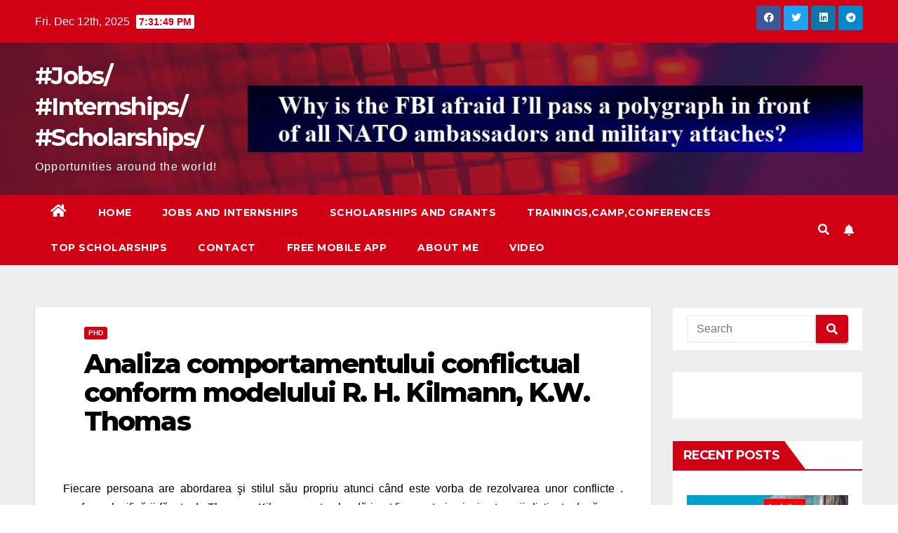

--- FILE ---
content_type: text/html; charset=utf-8
request_url: https://www.google.com/recaptcha/api2/aframe
body_size: 266
content:
<!DOCTYPE HTML><html><head><meta http-equiv="content-type" content="text/html; charset=UTF-8"></head><body><script nonce="Zmf_9SMiYkK1T10oakXEfg">/** Anti-fraud and anti-abuse applications only. See google.com/recaptcha */ try{var clients={'sodar':'https://pagead2.googlesyndication.com/pagead/sodar?'};window.addEventListener("message",function(a){try{if(a.source===window.parent){var b=JSON.parse(a.data);var c=clients[b['id']];if(c){var d=document.createElement('img');d.src=c+b['params']+'&rc='+(localStorage.getItem("rc::a")?sessionStorage.getItem("rc::b"):"");window.document.body.appendChild(d);sessionStorage.setItem("rc::e",parseInt(sessionStorage.getItem("rc::e")||0)+1);localStorage.setItem("rc::h",'1765567908101');}}}catch(b){}});window.parent.postMessage("_grecaptcha_ready", "*");}catch(b){}</script></body></html>